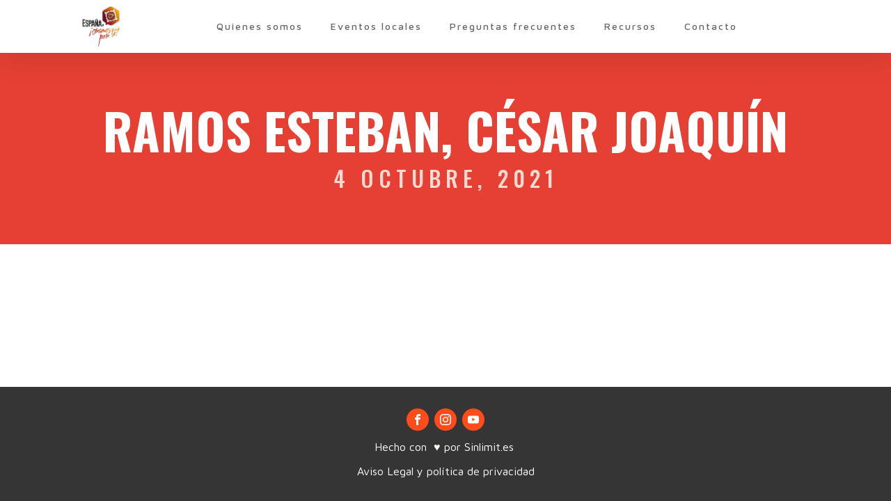

--- FILE ---
content_type: text/css
request_url: https://www.espanaoramosporti.es/wp-content/uploads/oxygen/css/401.css?cache=1678978705&ver=6.9
body_size: 1099
content:
#section-13-42 > .ct-section-inner-wrap{padding-top:30px;padding-bottom:30px;display:flex;flex-direction:column;align-items:center;justify-content:center}#section-13-42{text-align:center;border-top-style:solid;border-top-width:1px;border-top-color:rgba(0,0,0,0.1);background-color:#353535}@media (max-width:991px){#section-13-42 > .ct-section-inner-wrap{padding-top:15px;display:flex;flex-direction:column}}@media (max-width:767px){#section-13-42 > .ct-section-inner-wrap{padding-bottom:15px}}#div_block-47-42{flex-direction:column;display:flex;flex-wrap:wrap;text-align:left;min-height:100vh;justify-content:space-between}#div_block-52-42{width:100%;flex-shrink:1;align-items:stretch;text-align:justify}#div_block-19-42{flex-direction:row;text-align:center;display:flex;align-items:center}@media (max-width:991px){#div_block-19-42{flex-direction:column;display:flex;align-items:center;text-align:center}}@media (max-width:767px){#div_block-19-42{margin-top:12px}}#_rich_text-54-401{color:#ffffff;margin-top:11px}#link_text-55-401{color:#ffffff;text-decoration:none;margin-top:10px}#link-35-42{padding-top:8px;padding-bottom:8px}#image-36-42{height:60px}#_nav_menu-41-42 .oxy-nav-menu-hamburger-line{background-color:#666666}@media (max-width:1120px){#_nav_menu-41-42 .oxy-nav-menu-list{display:none}#_nav_menu-41-42 .oxy-menu-toggle{display:initial}#_nav_menu-41-42.oxy-nav-menu.oxy-nav-menu-open .oxy-nav-menu-list{display:initial}}#_nav_menu-41-42.oxy-nav-menu.oxy-nav-menu-open{margin-top:0 !important;margin-right:0 !important;margin-left:0 !important;margin-bottom:0 !important}#_nav_menu-41-42.oxy-nav-menu.oxy-nav-menu-open .menu-item a{padding-top:8px;padding-bottom:8px;padding-left:20px;padding-right:20px}#_nav_menu-41-42 .oxy-nav-menu-hamburger-wrap{width:24px;height:24px}#_nav_menu-41-42 .oxy-nav-menu-hamburger{width:24px;height:19px}#_nav_menu-41-42 .oxy-nav-menu-hamburger-line{height:3px}#_nav_menu-41-42.oxy-nav-menu-open .oxy-nav-menu-hamburger .oxy-nav-menu-hamburger-line:first-child{top:8px}#_nav_menu-41-42.oxy-nav-menu-open .oxy-nav-menu-hamburger .oxy-nav-menu-hamburger-line:last-child{top:-8px}#_nav_menu-41-42{font-family:'Maven Pro'}#_nav_menu-41-42 .oxy-nav-menu-list{flex-direction:row}#_nav_menu-41-42 .menu-item a{padding-top:24px;padding-left:20px;padding-right:20px;padding-bottom:24px;font-size:14px;letter-spacing:2px;font-weight:500;color:#666666}#_nav_menu-41-42.oxy-nav-menu:not(.oxy-nav-menu-open) .sub-menu .menu-item a{border:0;padding-top:24px;padding-bottom:24px}#_nav_menu-41-42 .menu-item:focus-within a,#_nav_menu-41-42 .menu-item:hover a{padding-top:21px;border-top-width:3px;color:#353535}#_nav_menu-41-42.oxy-nav-menu:not(.oxy-nav-menu-open) .sub-menu .menu-item a:hover{border:0;padding-top:24px;padding-bottom:24px}@media (max-width:479px){#_nav_menu-41-42{padding-top:12px;padding-left:12px;padding-right:12px;padding-bottom:12px;margin-bottom:12px}#_nav_menu-41-42.oxy-nav-menu:not(.oxy-nav-menu-open) .sub-menu .menu-item a{border:0}}#_header-29-42.oxy-sticky-header-active{animation-duration:0.5s}@media (min-width:1121px){#_header-29-42.oxy-header-wrapper.oxy-header.oxy-sticky-header.oxy-sticky-header-active{position:fixed;top:0;left:0;right:0;z-index:1000;background-color:#fff;box-shadow:0}#_header-29-42.oxy-header.oxy-sticky-header-active .oxygen-hide-in-sticky{display:none}#_header-29-42.oxy-header.oxy-header .oxygen-show-in-sticky-only{display:none}}#_header-29-42{box-shadow:0px 10px 40px rgba(0,0,0,0.1)}@media (max-width:479px){#_header_row-30-42 .oxy-header-container{flex-direction:column}#_header_row-30-42 .oxy-header-container > div{justify-content:center}}.oxy-header.oxy-sticky-header-active > #_header_row-30-42.oxygen-show-in-sticky-only{display:block}@media (max-width:479px){.oxy-header.oxy-sticky-header-active > #_header_row-30-42.oxygen-show-in-sticky-only{display:block}#_header_row-30-42{padding-bottom:12px}}#_social_icons-25-42.oxy-social-icons{flex-direction:row;margin-right:-8px;margin-bottom:-8px}#_social_icons-25-42.oxy-social-icons a{font-size:32px;margin-right:8px;margin-bottom:8px;border-radius:50%;background-color:#ff4c1c}#_social_icons-25-42.oxy-social-icons a:hover{background-color:#e64034}#_social_icons-25-42.oxy-social-icons a svg{width:0.5em;height:0.5em;color:#ffffff}

--- FILE ---
content_type: text/css
request_url: https://www.espanaoramosporti.es/wp-content/uploads/oxygen/css/other-single-399.css?cache=1619520221&ver=6.9
body_size: 216
content:
#section-3-56 > .ct-section-inner-wrap{padding-right:40px;padding-left:40px;display:flex;flex-direction:column;align-items:center}#section-3-56{background-image:url(http://conference.oxy.host/wp-content/uploads/sites/15/2017/10/Rectangle-2-Copy@18x.jpg);background-size:cover;background-color:#e64034;background-repeat:no-repeat;text-align:center;background-position:50% 50%}#section-10-56 > .ct-section-inner-wrap{max-width:720px;padding-top:20px;padding-right:40px;padding-bottom:20px;padding-left:40px}#headline-4-56{margin-bottom:12px}#text_block-11-56{color:#666666;font-size:14px}

--- FILE ---
content_type: text/plain
request_url: https://www.google-analytics.com/j/collect?v=1&_v=j102&a=791053944&t=pageview&_s=1&dl=https%3A%2F%2Fwww.espanaoramosporti.es%2Fdiputado%2Framos-esteban-cesar-joaquin%2F&ul=en-us%40posix&dt=Ramos%20Esteban%2C%20C%C3%A9sar%20Joaqu%C3%ADn%20-%20Espa%C3%B1a%20Oramos%20por%20ti&sr=1280x720&vp=1280x720&_u=YEBAAEABAAAAACAAI~&jid=1461648767&gjid=150092258&cid=1552183437.1769444054&tid=UA-15306968-26&_gid=1341742062.1769444054&_r=1&_slc=1&gtm=45He61m0n81WBLLHL2za200&gcd=13l3l3l3l1l1&dma=0&tag_exp=103116026~103200004~104527906~104528501~104684208~104684211~105391253~115938466~115938469~116682876~117041588&z=2009598286
body_size: -453
content:
2,cG-5ZX76PT9H0